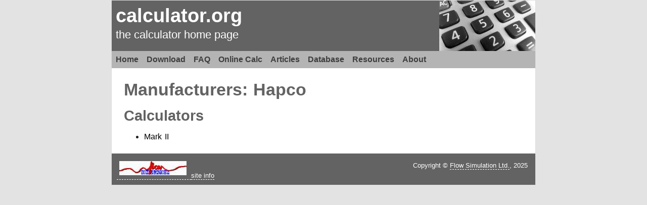

--- FILE ---
content_type: text/html
request_url: https://www.calculator.org/manufacturers/Hapco.html
body_size: 918
content:
  <!DOCTYPE html>
  <html lang="en">
    <head>
      <meta charset="utf-8" />
      <meta name="viewport" content="width=device-width, initial-scale=1"/>
      <meta name="description" content="manufacturers/Hapco" />
      <link rel="stylesheet" href="/css/default.css">
      <link rel="stylesheet" href="/css/index.css">
      <link rel="shortcut icon" href="/favicon.ico">
      <meta name="google-site-verification" content="4WHqstiANa-kYNEvz27HetE1w5pBz0riOeM2JOEaPFY" />
      <title>manufacturers/Hapco - calculator.org</title>
      <script type="text/javascript">
        /* Google Analytics */
        var _gaq = _gaq || []; 
        _gaq.push(['_setAccount', 'UA-9929491-2']);
        _gaq.push(['_trackPageview']);
        (function() {
          var ga = document.createElement('script'); ga.type = 'text/javascript'; ga.async = true;
          ga.src = ('https:' == document.location.protocol ? 'https://ssl' : 'http://www') + '.google-analytics.com/ga.js';
          var s = document.getElementsByTagName('script')[0]; s.parentNode.insertBefore(ga, s);
        })();

        /* Responsive Navigation */
        function toggleNav() {
          var nav = document.getElementsByTagName("nav")[0];
          if (nav.className === "expanded") nav.className = "";
          else nav.className = "expanded";
        }
      </script>
    </head>
    <body>
      <div id="container">
        <header>
            <a href="/">calculator.org</a>
            <p>the calculator home page</p>
        </header>
        <nav>
          <a href="/">Home</a>
          <a href='/download.html'>Download</a>
          <a href='/CalcHelp/calcfaq.html'>FAQ</a>
          <a href='/calculate-online/calculators.html'>Online Calc</a>
          <a href='/ArticlesList.html'>Articles</a>
          <a href='/ManufacturerList.html'>Database</a>
          <a href='/links.html'>Resources</a>
          <a href='/Info.html'>About</a>
          <a href="javascript:void(0);" class="hamburger" onclick="toggleNav()">&#9776;</a>
        </nav>
        <main><h1><a href='/ManufacturerList.html' title='back to list of manufacturers'>Manufacturers:</a> Hapco</h1>


<p></p>


<h2>Calculators</h2>

<ul>  <li><a href='/calculators/Hapco_Mark_II.html'>Mark II</a>&nbsp;&nbsp;</li>
</ul></main>
        <footer>
          <a href="http://www.flosim.com/">
            <img src="/images/fslogo__133x28.jpg" alt="Flow Simulation Ltd." class="company-logo" />
          </a>
          <a href="/Info.html">site info</a>
		      <p class="copyright">Copyright © <a href="http://www.flosim.com/">Flow Simulation Ltd.</a>, 2025</p>
          <br />
        </footer>
      </div>
    </body>
  </html>
